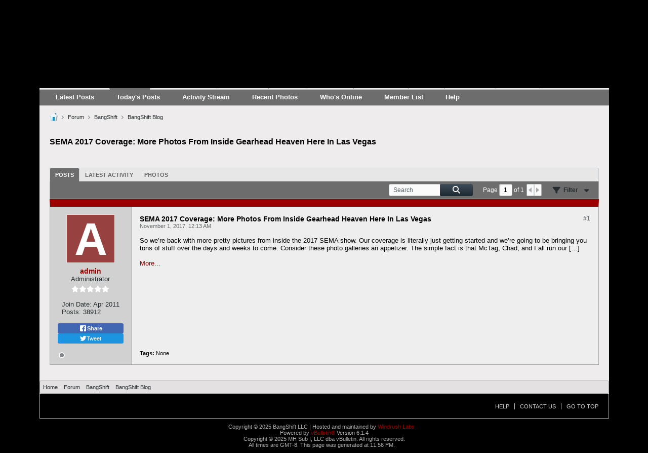

--- FILE ---
content_type: text/html; charset=ISO-8859-1
request_url: https://bangshift.com/forum/forum/bangshift/bangshift-blog/1178693-sema-2017-coverage-more-photos-from-inside-gearhead-heaven-here-in-las-vegas
body_size: 18455
content:
<!DOCTYPE html>
<html id="htmlTag" xmlns="http://www.w3.org/1999/xhtml" xml:lang="en" lang="en" dir="ltr">
<head>
	
	
	<base href="https://bangshift.com/forum/" />
	
	
		<link rel="Shortcut Icon" href="favicon.png" type="image/x-icon" />
	

	
	
	<link rel="manifest" href="https://bangshift.com/forum/json/manifest" crossorigin="use-credentials" />

	
	
	
		
		
	

	

	
	




<link href="https://bangshift.com/forum/fonts/fontawesome/css/fontawesome.min.css?v=672" rel="stylesheet">
<link href="https://bangshift.com/forum/fonts/fontawesome/css/solid.min.css?v=672" rel="stylesheet">
<link href="https://bangshift.com/forum/fonts/fontawesome/css/regular.min.css?v=672" rel="stylesheet">


	<link href="https://bangshift.com/forum/fonts/fontawesome/css/brands.min.css?v=672" rel="stylesheet">



	
	<link rel="stylesheet" type="text/css" href="core/clientscript/vbulletin_css/style00004l/1760818672-main-cssnormalization.css" />
<link rel="stylesheet" type="text/css" href="core/clientscript/vbulletin_css/style00004l/1760818672-main.css" />

<script type="text/javascript" src="js/header-rollup.js?c=0VCFK0"></script>

	
	
		<meta property="og:site_name" content="The BangShift.com Forums" />
		<meta property="og:description" content="So we&#8217;re back with more pretty pictures from inside the 2017 SEMA show. Our coverage is literally just getting started and we&#8217;re going to be" />
		<meta property="og:url" content="https://bangshift.com/forum/forum/bangshift/bangshift-blog/1178693-sema-2017-coverage-more-photos-from-inside-gearhead-heaven-here-in-las-vegas" />
		
		<meta property="og:type" content="website" />
	
	

	

	<link rel="canonical" href="https://bangshift.com/forum/forum/bangshift/bangshift-blog/1178693-sema-2017-coverage-more-photos-from-inside-gearhead-heaven-here-in-las-vegas" />

	
	<meta name="viewport" content="width=device-width, initial-scale=1, viewport-fit=cover" />

	<title>SEMA 2017 Coverage: More Photos From Inside Gearhead Heaven Here In Las Vegas - The BangShift.com Forums</title>

	<meta name="description" content="So we&#8217;re back with more pretty pictures from inside the 2017 SEMA show. Our coverage is literally just getting started and we&#8217;re going to be" />
	<meta name="generator" content="vBulletin 6.1.4" />

	<link href="https://fonts.googleapis.com/css?family=Oswald" rel='stylesheet' type='text/css'>
<link rel="stylesheet" type="text/css" href="core/clientscript/vbulletin_css/style00004l/1760818672-css_login.css" />
<link rel="stylesheet" type="text/css" href="core/clientscript/vbulletin_css/style00004l/1760818672-css_reactions.css" />
<link rel="stylesheet" type="text/css" href="core/clientscript/vbulletin_css/style00004l/1760818672-postbit.css" />
<link rel="stylesheet" type="text/css" href="core/clientscript/vbulletin_css/style00004l/1760818672-css_b_sharing_menu.css" />
<link rel="stylesheet" type="text/css" href="core/clientscript/vbulletin_css/style00004l/1760818672-css_additional.css" />

<script>
  (function(i,s,o,g,r,a,m){i['GoogleAnalyticsObject']=r;i[r]=i[r]||function(){
  (i[r].q=i[r].q||[]).push(arguments)},i[r].l=1*new Date();a=s.createElement(o),
  m=s.getElementsByTagName(o)[0];a.async=1;a.src=g;m.parentNode.insertBefore(a,m)
  })(window,document,'script','//www.google-analytics.com/analytics.js','ga');

  ga('create', 'UA-6441114-2', 'bangshift.com');
  ga('send', 'pageview');

</script>


<script type='text/javascript'>
var googletag = googletag || {};
googletag.cmd = googletag.cmd || [];
(function() {
var gads = document.createElement('script');
gads.async = true;
gads.type = 'text/javascript';
var useSSL = 'https:' == document.location.protocol;
gads.src = (useSSL ? 'https:' : 'http:') + 
'//www.googletagservices.com/tag/js/gpt.js';
var node = document.getElementsByTagName('script')[0];
node.parentNode.insertBefore(gads, node);
})();
</script>


<script type='text/javascript'>
googletag.cmd.push(function() {
var mapping1= googletag.sizeMapping().
	addSize([100, 100], [250, 250]). 
	addSize([479, 100], [400, 400]). 
	addSize([767, 200], [770, 81]).
	addSize([959, 200], [964, 101]). 
	addSize([1199, 200], [1125, 118]).
  	build();
window.slot1= googletag.defineSlot(
'/1013390/2015-BS-bottom', [300,32], 'div-gpt-ad-1428090554880-9').
	defineSizeMapping(mapping1).
	addService(googletag.pubads()).
	setCollapseEmptyDiv(true);
	
var mapping2= googletag.sizeMapping().
	addSize([100, 100], [250, 250]). 
	addSize([479, 100], [400, 400]). 
	addSize([767, 200], [770, 81]).
	addSize([959, 200], [330, 750]). 
  	build();

window.slot2= googletag.defineSlot(
'/1013390/BS-Side-Sky1', [330,750], 'div-gpt-ad-1428090554880-10').
	defineSizeMapping(mapping2).
	addService(googletag.pubads()).
	setCollapseEmptyDiv(true);

var mapping3= googletag.sizeMapping().
	addSize([100, 100], [250, 250]). 
	addSize([479, 100], [400, 400]). 
	addSize([767, 200], [770, 81]).
	addSize([959, 200], [330, 750]). 
  	build();

window.slot3= googletag.defineSlot(
'/1013390/BS-Side-Sky2', [330,750], 'div-gpt-ad-1428090554880-11').
	defineSizeMapping(mapping3).
	addService(googletag.pubads()).
	setCollapseEmptyDiv(true);	
	
var mapping4 = googletag.sizeMapping().
	addSize([100, 100], [250, 250]). 
	addSize([479, 100], [400, 400]). 
	addSize([767, 200], [770, 81]).
	addSize([959, 200], [964, 101]). 
	addSize([1199, 200], [1125, 118]).
  	build();
window.slot4= googletag.defineSlot(
'/1013390/2015-BS-top', [300,32], 'div-gpt-ad-1428090554880-12').
defineSizeMapping(mapping4).
addService(googletag.pubads());
googletag.pubads().enableSingleRequest();
googletag.enableServices();



});
</script>

	
<link rel="alternate" title="The BangShift.com Forums" type="application/rss+xml" href="https://bangshift.com/forum/external?type=rss2" />
<link rel="alternate" title="The BangShift.com Forums -- BangShift Blog" type="application/rss+xml" href="https://bangshift.com/forum/external?type=rss2&amp;nodeid=22" />
</head>

	





	

<body id="vb-page-body" class="l-desktop page62 vb-page view-mode logged-out" itemscope itemtype="https://schema.org/ItemPage" data-usergroupid="1" data-styleid="4">
		








<div id='pagedata' class='h-hide-imp'
	data-inlinemod_cookie_name='inlinemod_nodes'
	data-baseurl='https://bangshift.com/forum'
	data-baseurl_path='/forum/'
	data-baseurl_core='https://bangshift.com/forum/core'
	data-baseurl_pmchat='https://bangshift.com/forum/pmchat/chat'
	data-jqueryversion='3.7.1'

	data-pageid='62'
	data-pagetemplateid='4'
	data-channelid='22'
	data-pagenum='1'
	data-phrasedate='1760816205'
	data-optionsdate='1760903433'


	data-nodeid='1178693'
	data-userid='0'
	data-username='Guest'
	data-musername='Guest'
	data-user_startofweek='1'
	data-user_lang_pickerdateformatoverride=''
	data-languageid='1'
	
	data-user_editorstate=''
	data-can_use_sitebuilder=''
	data-lastvisit='1765785399'
	data-securitytoken='guest'
	data-tz-offset='-8'
	data-dstauto='0'

	data-cookie_prefix='bb'
	data-cookie_path='/'
	data-cookie_domain=''
	data-cachebuster='v=0VCFK0'
	data-templateversion='6.1.4'

	data-current_server_datetime='1765785399'
	data-text-dir-left='left'
	data-text-dir-right='right'
	data-textdirection='ltr'
	data-showhv_post=''
	data-crontask=''
	data-privacystatus='0'
	data-datenow='December 14, 2025'
	data-flash_message=""
	data-registerurl="https://bangshift.com/forum/register"
	data-activationurl="https://bangshift.com/forum/activateuser"
	data-helpurl="https://bangshift.com/forum/help"
	data-contacturl="https://bangshift.com/forum/contact-us"
></div>
	
<script type="text/javascript">
	vBulletin.Responsive.Debounce.checkBrowserSize();
</script>








<div class="b-top-menu__background b-top-menu__background--sitebuilder js-top-menu-sitebuilder h-hide-on-small h-hide">
	<div class="b-top-menu__container">
		<ul class="b-top-menu b-top-menu--sitebuilder js-top-menu-sitebuilder--list js-shrink-event-parent">
			
		</ul>
	</div>
</div>

<nav class="b-top-menu__background js-top-menu-user">
	<div class="b-top-menu__container">
		<ul class="b-top-menu b-top-menu--user js-top-menu-user--list js-shrink-event-parent">
			




	



	<li class="b-top-menu__item b-top-menu__item--no-left-divider b-top-menu__item--no-right-divider username-container js-shrink-event-child">

		<div class="b-comp-menu-dropdown b-comp-menu-dropdown--headerbar js-comp-menu-dropdown b-comp-menu-dropdown--open-on-hover js-login-menu">
			<div id="lnkLoginSignupMenu" class="b-comp-menu-dropdown__trigger js-comp-menu-dropdown__trigger b-comp-menu-dropdown__trigger--arrow b-comp-menu-dropdown__trigger--headerbar js-button" tabindex="0">
				Login or Sign Up
			</div>

			<ul class="b-comp-menu-dropdown__content js-comp-menu-dropdown__content b-comp-menu-dropdown__content--right">

				<li class="b-comp-menu-dropdown__content-item js-comp-menu-dropdown__content-maintain-menu b-comp-menu-dropdown__content-item--no-hover">
					

<div class='js-login-form-main-container login-form-main-container'>

<div class="js-error-box error h-margin-bottom-l h-hide"></div>

<div class="js-login-message-box login-message-box h-hide">
	<div class="h-center-container"><div class="h-center">Logging in...</div></div>
</div>

<form action="" method="post" class="h-clearfix js-login-form-main ">
	<div class="login-fieldset table">
		<div class="tr">
			
				
			
			<span class="td">
				<input type="text" name="username" value="" class="js-login-username b-form-input__input b-form-input__input--full" placeholder="User Name" />
			</span>
		</div>
		<div class="tr">
			<span class="td">
				<input type="password" autocomplete="off" name="password" class="js-login-password b-form-input__input b-form-input__input--full" placeholder="Password" />
			</span>
		</div>
	</div>

	
	

	<div class="secondary-controls h-left h-clear-left h-margin-top-s">
		<label><input type="checkbox" name="rememberme"  />Remember me</label>
	</div>

	<div class="primary-controls h-right h-clear-right h-margin-top-s">
		<button type="button" class="js-login-button b-button b-button--primary">Log in</button>
	</div>

	<div class="secondary-controls h-left h-clear-left">
		<a href="https://bangshift.com/forum/lostpw" class='b-link lost-password-link'>Forgot password or user name?</a>
	</div>

	<div class="primary-controls h-right h-clear-right">
		
			
			
			
		
		or <a id="idLoginSignup" href="https://bangshift.com/forum/register?urlpath=aHR0cHM6Ly9iYW5nc2hpZnQuY29tL2ZvcnVtLy9mb3J1bS9iYW5nc2hpZnQvYmFuZ3NoaWZ0LWJsb2cvMTE3ODY5My1zZW1hLTIwMTctY292ZXJhZ2UtbW9yZS1waG90b3MtZnJvbS1pbnNpZGUtZ2VhcmhlYWQtaGVhdmVuLWhlcmUtaW4tbGFzLXZlZ2Fz">Sign Up</a>
	</div>

</form>
</div>
				</li>

				
				
				

				<li id="externalLoginProviders" class="b-comp-menu-dropdown__content-item js-comp-menu-dropdown__content-maintain-menu b-comp-menu-dropdown__content-item--no-hover js-external-login-providers h-clearfix h-hide-imp">
					<div class="login-external-wrapper">
						<span class="login-external-label">Log in with</span>
						
						
						
		

			

			

					</div>
				</li>

			</ul>

		</div>

	</li>

	

		</ul>
	</div>
</nav>

<div id="sitebuilder-wrapper" class="noselect h-clearfix h-hide-on-small">
	
</div>

<div class="main-navbar-bottom-line"></div>

<div id="outer-wrapper">
<div id="wrapper">

	
	<div id="header-axd" class="header-edit-box axdnum_1 h-clearfix">
		
		<div class="axd-container axd-container_header">
			<div class="admin-only">
				
			</div>
			<div class="axd axd_header">
				
			</div>
		</div>
		<div class="axd-container axd-container_header2">
			<div class="admin-only">
				
			</div>
			<div class="axd axd_header2">
				
			</div>
		</div>
	</div>

	
	
	
	
	<header class="b-top-background__header-mainnav-subnav">

		
		<div class="b-top-background__header-mainnav">

			
			<div id="header" class="noselect">
				<div class="header-cell header-edit-box">
					
					<div class="site-logo">
						<a href="https://bangshift.com/forum/"><img src="/forum/filedata/fetch?filedataid=27551" data-orig-src="/forum/filedata/fetch?filedataid=27551" alt="Logo" title="Powered by vBulletin" /></a>
					</div>
				</div>
				<div class="toolbar">
					<ul class="h-right">
						
						
						
						<li class="search-container">
							<form id="searchForm" action="https://bangshift.com/forum/search" class="h-left" method="GET">
								<div class="h-left">

									
									<div class="search-box h-clearfix">

										<div class="search-term-container">

											<input type="text" name="q" id="q" placeholder="Search" class="search-term b-form-input__input b-form-input__input--shadow" autocomplete="off" />

											<div class="search-menu-container h-clearfix">
												<div class="vertical-divider-left"></div>
												<div class="b-comp-menu-dropdown js-comp-menu-dropdown b-comp-menu-dropdown--open-on-hover b-comp-menu-dropdown--header-search">
													<div class="b-comp-menu-dropdown__trigger js-comp-menu-dropdown__trigger b-comp-menu-dropdown__trigger--arrow js-button" tabindex="0"></div>
													<ul class="b-comp-menu-dropdown__content js-comp-menu-dropdown__content">

	<li class="b-comp-menu-dropdown__content-item b-comp-menu-dropdown__content-item--first b-comp-menu-dropdown__content-item--no-hover js-comp-menu-dropdown__content-maintain-menu">

		<div class="searchPopupBody">

			<label><input type="checkbox" name="searchFields[title_only]" class="searchFields_title_only" value="1" />Search in titles only</label>

			

			
				
				
					<label><input type="checkbox" name="searchFields[channel][]" class="searchFields_channel" value="22" />Search in BangShift Blog only</label>
				
			

			<div class="b-button-group h-margin-top-xs">
				<button type="submit" id="btnSearch-popup" class="b-button b-button--primary">Search</button>
			</div>

		</div>

		<input type="hidden" name="searchJSON" value="" />
	</li>

	<li class="b-comp-menu-dropdown__content-item js-comp-menu-dropdown__content-maintain-menu">
		<a href="#" id="btnAdvSearch" class="adv-search-btn">Advanced Search</a>
	</li>

</ul>
												</div>
											</div>

										</div>

										<button type="submit" id="btnSearch" class="search-btn" title="Search"><span class="b-icon-fa b-icon-fa--16 fa-solid fa-magnifying-glass"></span></button>

									</div>

								</div>
							</form>
						</li>
						
					</ul>
				</div>
				
			</div>

			
			<nav id="channel-tabbar" class="h-clearfix noselect">
				<ul class="channel-tabbar-list h-left b-comp-menu-horizontal js-comp-menu-horizontal js-comp-menu--dropdown-on-small b-comp-menu-dropdown--inactive js-comp-menu-dropdown__content--main-menu h-hide-on-small js-shrink-event-parent">

					
						
					

					
					
					
						
						
						
						<li class=" section-item js-shrink-event-child">
							<a href="https://bangshift.com" class="h-left navbar_bangshift.com">Bangshift.com</a>
							
								<span class="channel-tabbar-divider"></span>
							
							<span class="mobile dropdown-icon"><span class="icon h-right"></span></span>
						</li>
					
						
						
						
						<li class="current section-item js-shrink-event-child">
							<a   href="" class="h-left navbar_forum">Forum</a>
							
								<span class="channel-tabbar-divider"></span>
							
							<span class="mobile dropdown-icon"><span class="icon h-right"></span></span>
						</li>
					
						
						
						
						<li class=" section-item js-shrink-event-child">
							<a   href="https://bangshift.com/category/general-news/project-cars/" class="h-left navbar_project_cars">Project Cars</a>
							
								<span class="channel-tabbar-divider"></span>
							
							<span class="mobile dropdown-icon"><span class="icon h-right"></span></span>
						</li>
					
						
						
						
						<li class=" section-item js-shrink-event-child">
							<a   href="https://bangshift.com/gallery/" class="h-left navbar_galleries">Galleries</a>
							
								<span class="channel-tabbar-divider"></span>
							
							<span class="mobile dropdown-icon"><span class="icon h-right"></span></span>
						</li>
					
						
						
						
						<li class=" section-item js-shrink-event-child">
							<a   href="https://bangshift.com/blog/category/videos" class="h-left navbar_video">Video</a>
							
								<span class="channel-tabbar-divider"></span>
							
							<span class="mobile dropdown-icon"><span class="icon h-right"></span></span>
						</li>
					
						
						
						
						<li class=" section-item js-shrink-event-child">
							<a   href="https://bangshift.com/forum/forum/bangshift/bangshift-garages" class="h-left navbar_garages">Garages</a>
							
								<span class="channel-tabbar-divider"></span>
							
							<span class="mobile dropdown-icon"><span class="icon h-right"></span></span>
						</li>
					
						
						
						
						<li class=" section-item js-shrink-event-child">
							<a   href="https://bangshift.com/sponsors/" class="h-left navbar_sponsors">Sponsors</a>
							
								<span class="channel-tabbar-divider"></span>
							
							<span class="mobile dropdown-icon"><span class="icon h-right"></span></span>
						</li>
					
						
						
						
						<li class=" section-item js-shrink-event-child">
							<a target='_blank'  href="http://hotrodsbystith.com/bangshift-forum-freak-s/96.htm" class="h-left navbar_shop">Shop</a>
							
								<span class="channel-tabbar-divider"></span>
							
							<span class="mobile dropdown-icon"><span class="icon h-right"></span></span>
						</li>
					
						
						
						
						<li class=" section-item js-shrink-event-child">
							<a   href="https://bangshift.com/about-us/" class="h-left navbar_about_us">About Us</a>
							
								<span class="channel-tabbar-divider"></span>
							
							<span class="mobile dropdown-icon"><span class="icon h-right"></span></span>
						</li>
					
						
						
						
						<li class=" section-item js-shrink-event-child">
							<a   href="register" class="h-left navbar_sign_up">Sign Up</a>
							
							<span class="mobile dropdown-icon"><span class="icon h-right"></span></span>
						</li>
					
					
				</ul>
			</nav>


		</div>


		
		<nav id="channel-subtabbar" class="h-clearfix  h-hide-on-small h-block js-channel-subtabbar">
			<ul class="h-left channel-subtabbar-list js-channel-subtabbar-list js-shrink-event-parent">
				
					
					
					<li class=" js-shrink-event-child">
						<a   href="latestposts" class="navbar_latest_posts">Latest Posts</a>
					</li>
				
					
					
					<li class=" js-shrink-event-child">
						<a   href="search?searchJSON=%7B%22last%22%3A%7B%22from%22%3A%22lastDay%22%7D%2C%22view%22%3A%22topic%22%2C%22starter_only%22%3A+1%2C%22sort%22%3A%7B%22lastcontent%22%3A%22desc%22%7D%2C%22exclude_type%22%3A%5B%22vBForum_PrivateMessage%22%2C%22vBForum_VisitorMessage%22%2C%22vBForum_Report%22%2C%22vBForum_Redirect%22%5D%7D" class="navbar_todays_posts">Today's Posts</a>
					</li>
				
					
					
					<li class=" js-shrink-event-child">
						<a   href="search?searchJSON={%22date%22:{%22from%22:%222%22},%22type%22:[%22vBForum_Gallery%22,%22vBForum_Link%22,%22vBForum_Photo%22,%22vBForum_Poll%22,%22vBForum_Text%22,%22vBForum_Video%22],%22channel%22:{%22param%22:%22channelid%22},%22sort%22:{%22created%22:%22desc%22},%22view%22:%22%22,%22exclude_type%22:[%22vBForum_PrivateMessage%22]}" class="navbar_activity_stream">Activity Stream</a>
					</li>
				
					
					
					<li class=" js-shrink-event-child">
						<a   href="search?searchJSON={%22date%22:{%22from%22:%22365%22},%22type%22:[%22vBForum_Gallery%22,%22vBForum_Album%22,%22vBForum_Photo%22],%22sort%22:{%22lastcontent%22:%22desc%22},%22view%22:%22%22,%22exclude_type%22:[%22vBForum_PrivateMessage%22]}" class="navbar_recent_photos">Recent Photos</a>
					</li>
				
					
					
					<li class=" js-shrink-event-child">
						<a   href="online" class="navbar_whos_online">Who's Online</a>
					</li>
				
					
					
					<li class=" js-shrink-event-child">
						<a   href="memberlist" class="navbar_member_list">Member List</a>
					</li>
				
					
					
					<li class=" js-shrink-event-child">
						<a   href="help" class="navbar_help">Help</a>
					</li>
				
			</ul>
		</nav>


	</header>
	
	
		<nav class="breadcrumbs-wrapper">
		<ul id="breadcrumbs" class="h-clearfix" itemprop="breadcrumb" itemscope itemtype="https://schema.org/BreadcrumbList">
			<li class="crumb" itemprop="itemListElement" itemscope itemtype="https://schema.org/ListItem">
			<a class="crumb-link h-flex-valign-center" href="https://bangshift.com/forum" itemprop="item">
					<span class="b-icon b-icon__home" title="Home"></span>
					
					<span class='h-hide-imp' itemprop="name">Home</span>
				</a>
				<meta itemprop="position" content="1" />
			</li>
			
				
					
					
				
				<li class="crumb" itemprop="itemListElement" itemscope itemtype="https://schema.org/ListItem">
					<span class="b-icon b-icon__chevron-right--gray separator"></span>
					
						<a class="crumb-link" href="https://bangshift.com/forum/forum" itemprop="item"><span itemprop="name">Forum</span></a>
					
					<meta itemprop="position" content="2" />
				</li>
			
				
					
					
				
				<li class="crumb" itemprop="itemListElement" itemscope itemtype="https://schema.org/ListItem">
					<span class="b-icon b-icon__chevron-right--gray separator"></span>
					
						<a class="crumb-link" href="https://bangshift.com/forum/forum/bangshift" itemprop="item"><span itemprop="name">BangShift</span></a>
					
					<meta itemprop="position" content="3" />
				</li>
			
				
					
					
				
				<li class="crumb" itemprop="itemListElement" itemscope itemtype="https://schema.org/ListItem">
					<span class="b-icon b-icon__chevron-right--gray separator"></span>
					
						<a class="crumb-link" href="https://bangshift.com/forum/forum/bangshift/bangshift-blog" itemprop="item"><span itemprop="name">BangShift Blog</span></a>
					
					<meta itemprop="position" content="4" />
				</li>
			
		</ul>
		</nav>
	

	

	
	
		
			
			
				
				
				
			
		
			
			
				
				
				
			
		
	

	

	


	<div class="advert-responsive">
 	<!-- 2015-BS-top -->
 	<div align="center" > 
        <div id='div-gpt-ad-1428090554880-12'>
 	        <script type='text/javascript'>
                googletag.cmd.push(function() { googletag.display('div-gpt-ad-1428090554880-12'); });
 	        </script>
 	    </div>
    </div>
</div>



	
	<main id="content">
		<div class="canvas-layout-container js-canvas-layout-container">

<div id="canvas-layout-full" class="canvas-layout" data-layout-id="1">

	

	

		
	



	



<!-- row -->
<div class="canvas-layout-row l-row no-columns h-clearfix">

	
	

	

		
		
		

		
	





	



	



	




	
	







<!-- section 200 -->



<div class="canvas-widget-list section-200 js-sectiontype-global_after_breadcrumb h-clearfix l-col__large-12 l-col__small--full l-wide-column">

	

	

	

</div>

	

</div>

	

		
	



	



<!-- row -->
<div class="canvas-layout-row l-row no-columns h-clearfix">

	
	

	

		
		
		

		
	





	



	



	




	
	







<!-- section 2 -->



<div class="canvas-widget-list section-2 js-sectiontype-notice h-clearfix l-col__large-12 l-col__small--full l-wide-column">

	

	
	<!-- *** START WIDGET widgetid:336, widgetinstanceid:18, template:widget_pagetitle *** -->
	
	


	
	





	
	
	
		
		
	







	




	



<div class="b-module canvas-widget default-widget page-title-widget widget-no-header-buttons widget-no-border" id="widget_18" data-widget-id="336" data-widget-instance-id="18">
	
	<div class="widget-header h-clearfix">
		
		

		<div class="module-title h-left">
			
				<h1 class="main-title js-main-title hide-on-editmode">SEMA 2017 Coverage: More Photos From Inside Gearhead Heaven Here In Las Vegas</h1>
				
				
				
			
		</div>
		
			<div class="module-buttons">
				
					<span class="toggle-button module-button-item collapse" title="Collapse" data-toggle-title="Expand"><span class="b-icon b-icon__toggle-collapse">Collapse</span></span>
				
			</div>
		
	</div>
	


	
	

</div>
	<!-- *** END WIDGET widgetid:336, widgetinstanceid:18, template:widget_pagetitle *** -->


	

</div>

	

</div>

	

		
	



	



<!-- row -->
<div class="canvas-layout-row l-row no-columns h-clearfix">

	
	

	

		
		
		

		
	





	



	



	




	
	

	
	







<!-- section 0 -->



<div class="canvas-widget-list section-0 js-sectiontype-primary js-sectiontype-secondary h-clearfix l-col__large-12 l-col__small--full l-wide-column">

	

	
	<!-- *** START WIDGET widgetid:290, widgetinstanceid:19, template:widget_conversationdisplay *** -->
	



	
		
	
	
		
			
		
	

	
	
	
	
		
		
		
		
		

		
			
			
			

			
			
			
			
				
			
			
			

			
				
			
			

			

			

			
				
					
				
				
				
				
				
				
			

			

			

			

			
			
			

			
			

			
				
			

			
				
				
				
			

			
			

			
				
			


			
			
				
					
					
					
				
				
					
				
			

			
			
			

			
				
				
					
				

				
			

			
			
			
			
			
			

		
	

	
	
	
		
		
		 
	

	
	
	
		
		
	

	<div class="b-module canvas-widget default-widget conversation-content-widget  forum-conversation-content-widget widget-tabs widget-no-border widget-no-header-buttons  axd-container js-markread-context"
		id="widget_19"
		data-widget-id="290"
		data-widget-instance-id="19"
		data-widget-default-tab="#thread-view-tab"
		data-starter="1178693">
		
			<div class="conversation-status-messages">
				
				
				
				
				<div class="conversation-status-message notice h-hide"><span></span><div class="close">X</div></div>
			</div>

			<div class="widget-header h-clearfix">
				<div class="module-title h-left main-header-title">
					
				</div>
				<div class="module-buttons">
					<span class="toggle-button module-button-item collapse" title="Collapse" data-toggle-title="Expand"><span class="b-icon b-icon__toggle-collapse">Collapse</span></span>
				</div>
				
				
				<div class="conversation-controls h-right h-clear hide-on-editmode b-button-group h-margin-bottom-l js-movable-toolbar-button-container">
					
				</div>
				
					<div class="widget-tabs-nav h-clear">
						<a id="topic-module-top" class="anchor js-module-top-anchor"></a>
						
						<ul class="ui-tabs-nav hide-on-editmode h-left b-comp-menu-horizontal js-module-tab-menu js-comp-menu-horizontal js-comp-menu--dropdown-on-xsmall b-comp-menu-dropdown--inactive">
							
							
							<li><a href="#thread-view-tab" data-href="https://bangshift.com/forum/forum/bangshift/bangshift-blog/1178693-sema-2017-coverage-more-photos-from-inside-gearhead-heaven-here-in-las-vegas?view=thread">Posts</a></li>
							
							<li><a href="#stream-view-tab" data-href="https://bangshift.com/forum/forum/bangshift/bangshift-blog/1178693-sema-2017-coverage-more-photos-from-inside-gearhead-heaven-here-in-las-vegas?view=stream">Latest Activity</a></li>
							
							<li><a href="#media-view-tab" data-href="https://bangshift.com/forum/forum/bangshift/bangshift-blog/1178693-sema-2017-coverage-more-photos-from-inside-gearhead-heaven-here-in-las-vegas?view=media">Photos</a></li>
						</ul>
					</div>
				
			</div>
			<div class="widget-content tab widget-tabs-panel">
				<input type="hidden" name="canmoderate" id="canmoderate" value="0" />
				
					
					
					
					
				
				<div id="thread-view-tab" class="conversation-view conversation-thread-view">
					
						
					
					
						
							
						
					

					



	
		
	
















<div class="conversation-toolbar-wrapper  top h-clear hide-on-editmode
	
		scrolltofixed-floating
		scrolltofixed-top
	
" data-allow-history="1">
	<div class="conversation-toolbar">


		

		
			
			<div class="toolset-left">

				
				<div class="conversation-toolbar-height-shim js-shrink-event-child">
					<div class="b-button">&nbsp;</div>
				</div>

			</div>
		
		

		

		<ul class="toolset-right js-shrink-event-parent">

			
				<li class="toolbar-search h-hide-on-small js-shrink-event-child">
					<form name="toolbar-search-form" action="activity/get" method="post" class="toolbar-search-form">
						<input type="hidden" name="nodeid" value="1178693" />
						<input type="hidden" name="view" value="thread" />
						
							<input type="hidden" name="per-page" value="15" />
							<input type="hidden" name="pagenum" value="1" />
						

						<div class="js-toolbar-search-inner b-form-input__input-with-button-container b-form-input__input-with-button-container--full">

							<input type="text" name="q" value="" class="b-form-input__input b-form-input__input--with-button js-filter-search" placeholder="Search" data-filter-name="Search" />

							<button type="submit" name="btnSearch" id="btnSearch-top" class="b-form-input__inside-button b-button b-button--primary b-button--icon-fa"><span class="b-icon-fa b-icon-fa--24 fa-solid fa-magnifying-glass" alt="Search" title="Search"></span></button>

						</div>

					</form>
				</li>
			

			
			
				
			

			
			
				<li class="toolbar-pagenav js-toolbar-pagenav h-hide-on-xsmall js-shrink-event-child">
					<div class="toolbar-pagenav-wrapper">
						<!-- Page Nav controls -->











<div class="pagenav-controls ">
	<form class="pagenav-form h-clearfix" action="https://bangshift.com/forum/forum/bangshift/bangshift-blog/1178693-sema-2017-coverage-more-photos-from-inside-gearhead-heaven-here-in-las-vegas">
		<input type="hidden" class="defaultpage" value="1" />
		
		<div class="pagenav h-left">
			Page <input type="text" name="page" class="js-pagenum textbox h-padding-horiz-none b-form-input__input--shadow" value="1" /> of <span class="pagetotal">1</span>
		</div>

		<div class="horizontal-arrows h-left">
			<a  class="arrow left-arrow h-disabled"  title="Previous Page" rel="prev"><span class="vb-icon vb-icon-arrow-left"></span></a>
			<a  class="arrow right-arrow h-disabled"  title="Next Page" rel="next"><span class="vb-icon vb-icon-arrow-right"></span></a>
		</div>
	</form>	
</div>
					</div>
				</li>
			

			
				<li class="toolbar-filter toolbar-filter-top js-shrink-event-child">
					<button class="b-button b-button--transparent filter-wrapper js-button"
						aria-expanded="false"
						aria-controls="filter-menu-693fbf3781c09"
						tabindex="0">
						<span class="b-icon-fa b-icon-fa--16 fa-solid fa-filter h-margin-right-s" aria-hidden="true"></span>
						<div class="label h-margin-right-s">Filter</div>
						<span class="js-expanded-indicator b-icon-fa b-icon-fa--24 fa-solid fa-caret-down" aria-hidden="true"></span>
						<div class="toolbar-menu-arrow" aria-hidden="true"></div>
					</button>
				</li>
			

			

			
			

			
		</ul>


	
		
	

<form action="activity/get" 
	method="post"
	class="toolbar-filter-overlay"
	id="filter-menu-693fbf3781c09">
	<input type="hidden" name="nodeid" value="1178693" />
	<input type="hidden" name="view" value="thread" />
	
	
	
	
		<input type="hidden" name="nolimit" value="1" />
	
	
		<input type="hidden" name="per-page" value="15" />
		<input type="hidden" name="pagenum" value="1" />
	
	
	
	
		<input type="hidden" name="userid" value="0" />
	
	
	
	<input type="hidden" name="showChannelInfo" value="1" />
	<ul class="filter-options-list">
		
		
		<li>
			<div class="filter-header">Time</div>
			<div class="filter-options">
				
				
				
				
				
				
				
				
				
					
				
				
				
				

				
					<label><input type="radio" name="filter_time" value="time_all" checked="checked" class="js-default-checked" /><span>All Time</span></label>
				
				<label><input type="radio" name="filter_time" value="time_today" /><span>Today</span></label>
				<label><input type="radio" name="filter_time" value="time_lastweek" /><span>Last Week</span></label>
				<label><input type="radio" name="filter_time" value="time_lastmonth" /><span>Last Month</span></label>
			</div>
		</li>
		

		

		
		<li>
			<div class="filter-header">Show</div>
			<div class="filter-options">
				
				
				
				
				
				
				
				
				
				
				
				
				
				
				
					
				
				
				
				

				<label><input type="radio" name="filter_show" value="show_all" checked="checked" class="js-default-checked" /><span>All</span></label>
				<label><input type="radio" name="filter_show" value="vBForum_Text" /><span>Discussions only</span></label>
				<label><input type="radio" name="filter_show" value="vBForum_Gallery" /><span>Photos only</span></label>
				<label><input type="radio" name="filter_show" value="vBForum_Video" /><span>Videos only</span></label>
				<label><input type="radio" name="filter_show" value="vBForum_Link" /><span>Links only</span></label>
				<label><input type="radio" name="filter_show" value="vBForum_Poll" /><span>Polls only</span></label>
				<label><input type="radio" name="filter_show" value="vBForum_Event" /><span>Events only</span></label>
			</div>
		</li>
		
		
		
		
		
		

		

		
		<!-- end if prefixsets -->
	</ul>
</form>
	
	

	</div>
	


	

	
		

		

		<div class="filtered-by h-clearfix h-hide">
			<label>Filtered by:</label>
			<div class="filter-text-wrapper h-left">
				
				
				
			</div>
			<a href="#" class="clear-all h-hide">Clear All</a>
		</div>
		
		<div class="new-conversations-strip"><span></span> new posts</div>
	
</div>



	<div class="h-show-on-xsmall h-right h-margin-top-l js-under-toolbar-pagenav h-margin-bottom-m">
		


	



	


<div class="pagenav-container h-clearfix noselect h-hide pagenav-container--no-margin">
	<div class="js-pagenav pagenav h-right js-shrink-event-parent" data-baseurl="https://bangshift.com/forum/forum/bangshift/bangshift-blog/1178693-sema-2017-coverage-more-photos-from-inside-gearhead-heaven-here-in-las-vegas">

		

		
		
			<a class="js-pagenav-button js-pagenav-prev-button b-button b-button--secondary h-hide-imp js-shrink-event-child" data-page="0" href="" tabindex="0">Previous</a>
		

		
		
		
		
		
		<a class="js-pagenav-button b-button b-button--narrow js-shrink-event-child b-button--secondary js-pagenav-button--template h-hide-imp" data-page="0" href="https://bangshift.com/forum/forum/bangshift/bangshift-blog/1178693-sema-2017-coverage-more-photos-from-inside-gearhead-heaven-here-in-las-vegas" tabindex="0">template</a>

		
		
			<a class="js-pagenav-button js-pagenav-next-button b-button b-button--secondary h-hide-imp js-shrink-event-child" data-page="0" href="" tabindex="0">Next</a>
		

	</div>
</div>
	</div>


					<div class="conversation-content">
						<ul class="conversation-list list-container h-clearfix   thread-view">
							
								
								
								

								
								
								
								
									

									

									
								

								

								
									

									
										
									
								
							
							
							
							
								
							

							

							
							
							
								
									
									
								
								
									
									<!-- Starter Conversation -->
									
									



	
	



















<li data-node-id="1178693" 
	data-node-publishdate="1509523990"  
		class="b-post js-post js-comment-entry__parent h-restore--on-preview b-post--text b-post--first js-conversation-starter h-left h-clear js-slideshow__gallery-node js-poll__parent " 
		itemscope itemtype="https://schema.org/DiscussionForumPosting" itemprop="mainEntity">

	


<div class="h-hide-imp js-markread-candidate"
	data-starter="1178693"
	data-publishdate="1509523990"
	data-nodeid="1178693"
	></div>


	
	
	
		<a id="post1178693" class="anchor"></a>
	

	
	
		
	
	
	

	
	<meta itemprop="url" content="https://bangshift.com/forum/forum/bangshift/bangshift-blog/1178693-sema-2017-coverage-more-photos-from-inside-gearhead-heaven-here-in-las-vegas#post1178693" />
	<meta itemprop="publishDate" content="2017-11-01T08:13:10+00:00" />

	
	
	<div class="b-post__grid-container">
		<div class="b-post__userinfo-wrapper h-hide--on-preview">
			
<div class="userinfo b-userinfo b-post__hide-when-deleted" >
	
		
		
		









	
	
	
	







	
	<a href="https://bangshift.com/forum/member/1-admin" class="avatar large b-avatar b-avatar--l b-avatar--thread ">
		
			<img src="[data-uri]"
				alt="admin"
				title="admin"
				width="200"
				height="200"
				/>
		
	</a>

	
	
	<!-- responsive alteration: Added userinfo-details wrapper in order to
	support left floated avatar with all other information on the right. -->
	
	<div class="b-userinfo__details">
		<div class="author h-text-size--14" itemprop="author" itemscope itemtype="https://schema.org/Person">
			<strong>
				








	
	
		
	











	<a href="https://bangshift.com/forum/member/1-admin"
		class="" itemprop="url"
		data-vbnamecard="1"><span itemprop="name">admin</span></a>

			</strong>
			


	





	



		</div>
		
		
			
			<div class="usertitle">Administrator</div>
		

		<div class="b-userinfo__rank h-margin-top-s"><i class="fa-solid fa-star" title="has a reputation beyond repute"></i><i class="fa-solid fa-star" title="has a reputation beyond repute"></i><i class="fa-solid fa-star" title="has a reputation beyond repute"></i><i class="fa-solid fa-star" title="has a reputation beyond repute"></i><i class="fa-solid fa-star" title="has a reputation beyond repute"></i></div>
		
		<ul class="b-userinfo__additional-info-block h-margin-top-xl">
			
				<li class="b-userinfo__additional-info"><label>Join Date:</label> <span>Apr 2011</span></li>
				<li class="b-userinfo__additional-info"><label>Posts:</label> <span>38912</span></li>
				
			
			
				
					
				
					
				
					
				
					
				
					
				
			
			
		</ul>
	</div>

	
		<div class="b-userinfo__sharing">
		









	


<ul class="b-sharing-menu js-sharing-menu js-comp-menu-column js-comp-menu--dropdown-on-small b-post__hide-when-deleted" data-dropdown-trigger-phrase="share" data-dropdown-icon-classes="b-icon b-icon__share" data-dropdown-content-classes="b-sharing-menu--dropdown" data-dropdown-menu-classes="b-sharing-menu--right-on-small">

	
		<li class="b-sharing-menu__item">
			
			<div>
			
			<a class="js-fb-share-dialog b-sharing-menu__item-link b-sharing-menu__item-link--facebook" href="https://www.facebook.com/sharer/sharer.php?u=https%3A%2F%2Fbangshift.com%2Fforum%2Fforum%2Fbangshift%2Fbangshift-blog%2F1178693-sema-2017-coverage-more-photos-from-inside-gearhead-heaven-here-in-las-vegas%23post1178693" data-url-not-encoded="https://bangshift.com/forum/forum/bangshift/bangshift-blog/1178693-sema-2017-coverage-more-photos-from-inside-gearhead-heaven-here-in-las-vegas#post1178693" target="_blank">
				<svg class="b-sharing-menu__item-link-img" xmlns="http://www.w3.org/2000/svg" viewBox="0 0 16 16" color="#ffffff">
					<path fill="#ffffff" fill-rule="evenodd" d="M8 14H3.667C2.733 13.9 2 13.167 2 12.233V3.667A1.65 1.65 0 0 1 3.667 2h8.666A1.65 1.65 0 0 1 14 3.667v8.566c0 .934-.733 1.667-1.667 1.767H10v-3.967h1.3l.7-2.066h-2V6.933c0-.466.167-.9.867-.9H12v-1.8c.033 0-.933-.266-1.533-.266-1.267 0-2.434.7-2.467 2.133v1.867H6v2.066h2V14z"></path>
				</svg>
				Share
			</a>
			</div>
		</li>
	

	
		<li class="b-sharing-menu__item b-sharing-menu__item--twitter">
			
			
			<div>
			<a class="js-twitter-share b-sharing-menu__item-link b-sharing-menu__item-link--twitter" href="https://twitter.com/intent/tweet?text=SEMA+2017+Coverage%3A+More+Photos+From+Inside+Gearhead+Heaven+Here+In+Las+Vegas&amp;url=https%3A%2F%2Fbangshift.com%2Fforum%2Fforum%2Fbangshift%2Fbangshift-blog%2F1178693-sema-2017-coverage-more-photos-from-inside-gearhead-heaven-here-in-las-vegas%23post1178693" target="_blank">
				<img class="b-sharing-menu__item-link-img" src="data:image/svg+xml,%3Csvg%20xmlns%3D%22http%3A%2F%2Fwww.w3.org%2F2000%2Fsvg%22%20viewBox%3D%220%200%2072%2072%22%3E%3Cpath%20fill%3D%22none%22%20d%3D%22M0%200h72v72H0z%22%2F%3E%3Cpath%20class%3D%22icon%22%20fill%3D%22%23fff%22%20d%3D%22M68.812%2015.14c-2.348%201.04-4.87%201.744-7.52%202.06%202.704-1.62%204.78-4.186%205.757-7.243-2.53%201.5-5.33%202.592-8.314%203.176C56.35%2010.59%2052.948%209%2049.182%209c-7.23%200-13.092%205.86-13.092%2013.093%200%201.026.118%202.02.338%202.98C25.543%2024.527%2015.9%2019.318%209.44%2011.396c-1.125%201.936-1.77%204.184-1.77%206.58%200%204.543%202.312%208.552%205.824%2010.9-2.146-.07-4.165-.658-5.93-1.64-.002.056-.002.11-.002.163%200%206.345%204.513%2011.638%2010.504%2012.84-1.1.298-2.256.457-3.45.457-.845%200-1.666-.078-2.464-.23%201.667%205.2%206.5%208.985%2012.23%209.09-4.482%203.51-10.13%205.605-16.26%205.605-1.055%200-2.096-.06-3.122-.184%205.794%203.717%2012.676%205.882%2020.067%205.882%2024.083%200%2037.25-19.95%2037.25-37.25%200-.565-.013-1.133-.038-1.693%202.558-1.847%204.778-4.15%206.532-6.774z%22%2F%3E%3C%2Fsvg%3E" />
				Tweet
			</a>
			</div>
		</li>
	

	

</ul>
		</div>
	

	<div class="h-flex-spacer"></div>
	<ul class="b-userinfo__icons h-margin-none">
		
			
			
			
		

		<li class="b-userinfo__icon online-status offline" title="admin is offline">
			<span class="b-icon-fa fa-regular fa-circle"></span>
		</li>

		

		
	</ul>
</div>
			
		</div>

		<div class="js-post__content-wrapper b-post__body-wrapper h-restore--on-preview">
		<div class="b-post__body h-restore--on-preview h-padding-16">
				<div class="b-post__arrow b-post__hide-when-deleted"></div>

				

				<div class="b-post__content js-post__content">
					<hr class="b-divider--section" />

					<div class="b-media h-hide--on-preview">
						<div class="b-media__img--rev b-post__topright-corner-wrapper">

							
								
							

							

							
								<a class="b-post__count js-show-post-link" href="https://bangshift.com/forum/forum/bangshift/bangshift-blog/1178693-sema-2017-coverage-more-photos-from-inside-gearhead-heaven-here-in-las-vegas#post1178693">#1
								</a>
							

							
								
							




						</div>
						<div class="b-media__body">
							
							<h2 class="b-post__title js-post-title b-post__hide-when-deleted" itemprop="headline">
									
									
									SEMA 2017 Coverage: More Photos From Inside Gearhead Heaven Here In Las Vegas
								</h2>
							
							<div class="b-post__timestamp"><time itemprop="dateCreated" datetime='2017-11-01T08:13:10+00:00'>November 1, 2017, 12:13 AM</time></div>
						</div>
					</div>


					<div class="b-post__hide-when-deleted">

					

	
	
			
	

					<div class="OLD__post-content h-padding-vert-xl">
						
							<div class="axd axd_first-post">
								
								
								
							</div>
						

						<div class="js-post__content-text restore h-wordwrap" itemprop="text">
							
								
								So we&#8217;re back with more pretty pictures from inside the 2017 SEMA show. Our coverage is literally just getting started and we&#8217;re going to be bringing you tons of stuff over the days and weeks to come. Consider these photo galleries an appetizer. The simple fact is that McTag, Chad, and I all run our [&#8230;]<br />
<br />
<a href="https://bangshift.com/bangshiftapex/sema-2017-coverage-2/" target="_blank">More...</a>
							
						</div>
					</div>


	
	

	</div> 
  </div> 







		
			
				
				
				
			
			
<div class="h-flex-spacer h-margin-top-16"></div>
<div class="b-post__footer h-hide--on-preview">

	
		<div class="content-tags" id="content-tags-1178693">

	
	
	
	
	
	
		
	

	
		<strong>Tags:</strong>
	

	
	
		
	
		<span class="js-content-tag-none">None</span>
	
</div>
	

	
	<ul class="b-post__footer__postinfo js-post-info"><!--
		--><!--
		--><!--

		--><!--

	--></ul>

	
	<div class="b-post__footer__bottom-bar">

		
		<ul class="b-post__footer--hide-on-empty"></ul>

		
			<div class="">
				


<div class="reactions reactions__footer-container">
	<div class="reactions__topic-reactions-container js-topic-reactions-list" data-nodeid="1178693">
		
	</div>
	
	
</div>
			</div>
		

		
		
		
		<div class="b-post__footer__controls-wrapper">
			<ul class="js-post-controls b-comp-menu-horizontal js-comp-menu-horizontal js-comp-menu--dropdown-on-xsmall b-comp-menu-dropdown--inactive"
				data-node-id="1178693"
				
				data-dropdown-icon-classes="b-icon b-icon__ellipsis"
				data-dropdown-content-classes="b-comp-menu-dropdown__content--right">
				

				
				

					

						

					

				

				

				

				

				

				

				

				

			</ul>
		
		</div>
		

	</div>
	

</div>



			<div class="edit-conversation-container"></div>
		



      </div>
    </div>  
  </div>    
</li><!-- /end .b-post -->

									
								
								

								
								
									
									
								
							
						</ul>
					</div>
				</div>
				
					


	



	


<div class="pagenav-container h-clearfix noselect h-hide">
	<div class="js-pagenav pagenav h-right js-shrink-event-parent" data-baseurl="https://bangshift.com/forum/forum/bangshift/bangshift-blog/1178693-sema-2017-coverage-more-photos-from-inside-gearhead-heaven-here-in-las-vegas">

		

		
		
			<a class="js-pagenav-button js-pagenav-prev-button b-button b-button--secondary h-hide-imp js-shrink-event-child" data-page="0" tabindex="0">Previous</a>
		

		
		
		
		
		
		<a class="js-pagenav-button b-button b-button--narrow js-shrink-event-child b-button--secondary js-pagenav-button--template h-hide-imp" data-page="0" tabindex="0">template</a>

		
		
			<a class="js-pagenav-button js-pagenav-next-button b-button b-button--secondary h-hide-imp js-shrink-event-child" data-page="0" tabindex="0">Next</a>
		

	</div>
</div>
					
						<div class="h-margin-top-xl"></div>
					
				

				
			</div>
		
		    
    <script>
    (function(){document.addEventListener("DOMContentLoaded",function(){var n=function(e){$.post(vBulletin.getAjaxBaseurl()+"/ajax/api/vmtrlikesummary:likeSummary/get",{nodeids:e},function(k){var x=Number("3")||3;if(k&&typeof k==="object"){if(k.length===0){e.forEach(function(e){var r="vmtr-likeSummary-"+e;var t=document.getElementById(r);if(t){t.parentElement.removeChild(t)}})}var B=Number("1")||0;var j="above_post_signature";Object.keys(k).forEach(function(e){var r=k[e];var t=document.querySelectorAll("#vote-"+e+",#votecount-"+e);if(t.length>0){var i=t[0].querySelector(".bubble-content");if(i){var n=r.length;var a="";var o=function(e){return B!==0?' <img src="core/'+e.avatarurl+'" class="likesummary-avatar" alt="" />':""};var s=function(e){return'<a href="'+u(e.profileurl)+'" class="likesummary-user">'+o(e)+e.musername+"</a>"};var l=function(e){return e.map(function(e){return s(e)}).join(", ")};var u=function(e){return vBulletin.getAjaxBaseurl()+e};if(n===x||x===0){var v=r.pop();var m=s(v);a=vBulletin.phrase.get("vmtrlikesummary_x_and_y_liked_this",l(r),m)}else if(n===1){a=vBulletin.phrase.get("vmtrlikesummary_one_user_liked_this",u(r[0].profileurl),o(r[0]),r[0].musername)}else if(n===2){a=vBulletin.phrase.get("vmtrlikesummary_two_users_liked_this",u(r[0].profileurl),o(r[0]),r[0].musername,u(r[1].profileurl),o(r[1]),r[1].musername)}else if(n>x){var c="vmtr-likeSummary-"+e;var f=r.slice(0,x);var d=l(f);var p=r.length-x;var _=p===1?"vmtrlikesummary_x_and_1_other_liked_this":"vmtrlikesummary_x_and_y_others_liked_this";a=vBulletin.phrase.get(_,d,p)}if(a){var c="vmtr-likeSummary-"+e;var y=document.getElementById(c);if(y){y.innerHTML=a}else{a='<div id="'+c+'" class="vmtr-likeSummary">'+a+"</div>";var h=$();if(j==="above_post_signature"){var g=$(t[0]).closest(".b-post__footer");h=g.prevAll(".js-post__content").find(".post-signature");if(h.length===0){h=g.find('[id^="content-tags-"]')}}if(h.length===0){var b=$(t[0].parentElement);h=b.siblings(".b-divider--post-controls");if(h.length===0){h=b}}$(a).insertBefore(h)}}}}})}},"json")};var a=function(){var e=document.querySelectorAll('.b-post-control[id^="vote-"],.b-post-control[id^="votecount-"]');var t=[];[].forEach.call(e,function(e){if(Number(e.querySelector(".votecount").textContent)>0){var r=e.id.replace(/vote(count)*\-/,"");t.push(r)}});if(t.length>0){n(t)}};a();$.ajaxPrefilter(function(r,t){if(r.url.indexOf("/api/reputation/vote")!==-1||r.url.indexOf("/api/reputation/unvote")!==-1){var i=r.success;r.success=function(e){if(e){i.apply(this,arguments);if(!e.errors&&(Number(e.votes)>0||r.url.indexOf("/api/reputation/unvote")!==-1)){n([e.nodeid])}}}}else if(r.url.indexOf("activity/get")!==-1){var i=r.success;r.success=function(e){if(e){i.apply(this,arguments);if(!e.errors){a()}}}}else if(r.url.indexOf("create-content/loadnode")!==-1){var i=r.success;r.success=function(e){if(e){i.apply(this,arguments);if(!e.errors){n([t.data.nodeid])}}}}})})})();
    </script>
    <style>
    .vmtr-likeSummary {
        background: rgba(241, 241, 241, 0.5);
        border: 1px solid #d1cccc;
        border-radius: 3px;
        padding: 4px 6px;
        font-size: 13px;
        margin-bottom: 10px;
        clear: both;
        
    }
    
    .b-comment .vmtr-likeSummary {
        margin: 15px 0 3px;
    }
    
        .likesummary-avatar {   
            vertical-align: bottom;
            margin-right: 2px;
            width: 15px;
            height: 15px;
            
            
        }
    
    </style>


	</div>
	



<div id="conversation-data" class="h-hide-imp js-conversation-data"
	data-topicid="1178693"
	data-comments_per_page="5"
	data-default_comments_per_page="25"
	data-posts_per_page="15"
	data-default_posts_per_page="15"
></div>





	<!-- *** END WIDGET widgetid:290, widgetinstanceid:19, template:widget_conversationdisplay *** -->


	

</div>

	

</div>

	

		
	



	



<!-- row -->
<div class="canvas-layout-row l-row no-columns h-clearfix">

	
	

	

		
		
		

		
	





	



	



	




	
	







<!-- section 3 -->



<div class="canvas-widget-list section-3 js-sectiontype-extra h-clearfix l-col__large-12 l-col__small--full l-wide-column">

	

	
	<!-- *** START WIDGET widgetid:323, widgetinstanceid:197, template:widget_ad *** -->
	
	


	
	


<div class="b-module js-module canvas-widget default-widget axd-widget axd-container" id="widget_197" data-widget-id="323" data-widget-instance-id="197">
	
	<div class="widget-content restore axd axd_197">
		
		
		<div class="axd-inner js-module__hide-if-empty ">
		
			
		
		</div>
	</div>
</div>
	<!-- *** END WIDGET widgetid:323, widgetinstanceid:197, template:widget_ad *** -->


	

</div>

	

</div>

	

		
	



	



<!-- row -->
<div class="canvas-layout-row l-row no-columns h-clearfix">

	
	

	

		
		
		

		
	





	



	



	




	
	







<!-- section 201 -->



<div class="canvas-widget-list section-201 js-sectiontype-global_before_footer h-clearfix l-col__large-12 l-col__small--full l-wide-column">

	

	

	

</div>

	

</div>

	

</div>

</div>
	<div class="h-clear"></div>
</main>

	<footer id="footer">
		<ul id="breadcrumbs" class="h-clearfix"  style="
moz-border-radius:3px;
webkit-border-radius:3px;
border-radius:3px;
border: 1px solid #A8A8A8;
padding: 4px;
padding-left: 6px;
background: #E3E1E1;
margin-top: 0;
">
			<li class="crumb ellipsis"><a class="crumb-link" href="https://bangshift.com/forum/">Home</a></li>
			
				
					
					
				
				<li class="vb-icon separator"></li>
				<li class="crumb ellipsis"><a class="crumb-link" href="https://bangshift.com/forum/forum">Forum</a></li>
			
				
					
					
				
				<li class="vb-icon separator"></li>
				<li class="crumb ellipsis"><a class="crumb-link" href="https://bangshift.com/forum/forum/bangshift">BangShift</a></li>
			
				
					
					
				
				<li class="vb-icon separator"></li>
				<li class="crumb ellipsis"><a class="crumb-link" href="https://bangshift.com/forum/forum/bangshift/bangshift-blog">BangShift Blog</a></li>
			
		</ul>

		
		<nav id="footer-tabbar" class="h-clearfix js-shrink-event-parent">
			
			
			
			
			
				
			
			
			<ul class="h-left js-footer-chooser-list h-margin-left-xxl js-shrink-event-child">
				
				
				
			</ul>

			<ul class="nav-list h-right js-footer-nav-list h-margin-right-xxl b-comp-menu-horizontal js-comp-menu-horizontal js-comp-menu--dropdown-on-xsmall b-comp-menu-dropdown--inactive js-shrink-event-child" data-dropdown-trigger-phrase="go_to_ellipsis" data-dropdown-menu-classes="h-margin-vert-l b-comp-menu-dropdown--direction-up" data-dropdown-trigger-classes="b-comp-menu-dropdown__trigger--arrow">
				
				
					
					 
					
					 
					<li class="current">
						<a  rel="nofollow" href="https://bangshift.com/forum/help">Help</a>
					</li>
				
					
					 
					
					 
					<li class="">
						<a  rel="nofollow" href="https://bangshift.com/forum/contact-us">Contact Us</a>
					</li>
				
				<li><a href="#" class="js-footer-go-to-top">Go to top</a></li>
			</ul>
		</nav>
		
	</footer>
</div>
<div id="footer-copyright">
	<div id="footer-user-copyright">Copyright &copy; 2025 BangShift LLC | Hosted and maintained by <a href="https://windrushlabs.com">Windrush Labs</a></div>
	<div id="footer-vb-copyright">Powered by <a href="https://www.vbulletin.com" id="vbulletinlink">vBulletin&reg;</a> Version 6.1.4 <br />Copyright &copy; 2025 MH Sub I, LLC dba vBulletin. All rights reserved. </div>
	<div id="footer-current-datetime">All times are GMT-8. This page was generated at 11:56 PM.</div>
</div>
</div>


<div id="loading-indicator" class="js-loading-indicator b-ajax-loading-indicator h-hide">
	<span>Working...</span>
</div>
<div class="js-flash-message b-ajax-loading-indicator b-ajax-loading-indicator--medium h-hide">
	<span class="js-flash-message-content"></span>
</div>

<div class="sb-dialog js-dialog-template">
	<div class="dialog-content h-clearfix">
		<div class="icon h-left"></div>
		<div class="message"></div>
	</div>
	<div class="b-button-group">
		<button type="button" class="b-button b-button--primary js-button js-button-primary"></button>
		<button type="button" class="b-button b-button--secondary js-button js-button-secondary"></button>
	</div>
</div>

<div id="alert-dialog" class="sb-dialog">
	<div class="dialog-content h-clearfix">
		<div class="icon h-left"></div>
		<div class="message"></div>
	</div>
	<div class="b-button-group">
		<button id="btnAlertDialogOK" type="button" class="b-button b-button--primary js-button">OK</button>
	</div>
</div>

<div id="prompt-dialog" class="sb-dialog">
	<div class="dialog-content table h-clearfix">
		<div class="message td"></div>
		<div class="input-box-container td">
			<input type="text" class="input-box textbox" />
			<textarea class="input-box textbox h-hide" rows="3"></textarea>
		</div>
	</div>
	<div class="js-prompt-error error h-margin-bottom-s h-hide"></div>
	<div class="b-button-group">
		<button id="btnPromptDialogOK" type="button" class="b-button b-button--primary js-button">OK</button>
		<button id="btnPromptDialogCancel" type="button" class="b-button b-button--secondary js-button">Cancel</button>
	</div>
</div>

<div id="slideshow-dialog" class="sb-dialog slideshow">
	<span class="b-icon-fa b-icon-fa--24 fa-solid fa-xmark close-btn" title="Close"></span>
	<div class="slideshow-wrapper">
		<ul class="slideshow-list"></ul>
		<div class="js-jcarousel-next-button jcarousel-next jcarousel-next-horizontal b-icon b-icon__arrow-block-right"></div>
		<div class="js-jcarousel-prev-button jcarousel-prev jcarousel-prev-horizontal b-icon b-icon__arrow-block-left"></div>
	</div>

	<div class="caption"></div>

	<div class="thumbnails-wrapper">
		<div class="thumbnails">
			<ul class="thumbnail-list"></ul>
		</div>
		<div class="js-jcarousel-thumb-next-button jcarousel-next jcarousel-next-horizontal b-icon b-icon__arrow-bar-right"></div>
		<div class="js-jcarousel-thumb-prev-button jcarousel-prev jcarousel-prev-horizontal b-icon b-icon__arrow-bar-left"></div>
	</div>
</div>

<div class="unsubscribe-overlay-container"></div>

<div id="fb-root" data-facebook-language="en_US"></div>
	

<div class="reactions reactions__list-container dialog-container js-reactions-available-list">
	<div class="reactions__list" role="menu">
		
			
			<div class="reactions__list-item js-reactions-dovote"
				data-votetypeid="1"
				title="grinning face"
				role="menu_item"
				tabindex="0"
			>
				<span class="reactions__emoji">
					
						&#X1F600
					
				</span>
			</div>
		
			
			<div class="reactions__list-item js-reactions-dovote"
				data-votetypeid="8"
				title="face with tears of joy"
				role="menu_item"
				tabindex="0"
			>
				<span class="reactions__emoji">
					
						&#X1F602
					
				</span>
			</div>
		
			
			<div class="reactions__list-item js-reactions-dovote"
				data-votetypeid="2"
				title="smiling face with hearts"
				role="menu_item"
				tabindex="0"
			>
				<span class="reactions__emoji">
					
						&#X1F970
					
				</span>
			</div>
		
			
			<div class="reactions__list-item js-reactions-dovote"
				data-votetypeid="9"
				title="face blowing a kiss"
				role="menu_item"
				tabindex="0"
			>
				<span class="reactions__emoji">
					
						&#X1F618
					
				</span>
			</div>
		
			
			<div class="reactions__list-item js-reactions-dovote"
				data-votetypeid="5"
				title="nauseated face"
				role="menu_item"
				tabindex="0"
			>
				<span class="reactions__emoji">
					
						&#X1F922
					
				</span>
			</div>
		
			
			<div class="reactions__list-item js-reactions-dovote"
				data-votetypeid="3"
				title="smiling face with sunglasses"
				role="menu_item"
				tabindex="0"
			>
				<span class="reactions__emoji">
					
						&#X1F60E
					
				</span>
			</div>
		
			
			<div class="reactions__list-item js-reactions-dovote"
				data-votetypeid="10"
				title="disappointed face"
				role="menu_item"
				tabindex="0"
			>
				<span class="reactions__emoji">
					
						&#X1F61E
					
				</span>
			</div>
		
			
			<div class="reactions__list-item js-reactions-dovote"
				data-votetypeid="4"
				title="enraged face"
				role="menu_item"
				tabindex="0"
			>
				<span class="reactions__emoji">
					
						&#X1F621
					
				</span>
			</div>
		
			
			<div class="reactions__list-item js-reactions-dovote"
				data-votetypeid="6"
				title="thumbs up"
				role="menu_item"
				tabindex="0"
			>
				<span class="reactions__emoji">
					
						&#X1F44D
					
				</span>
			</div>
		
			
			<div class="reactions__list-item js-reactions-dovote"
				data-votetypeid="7"
				title="thumbs down"
				role="menu_item"
				tabindex="0"
			>
				<span class="reactions__emoji">
					
						&#X1F44E
					
				</span>
			</div>
		
			
			<div class="reactions__list-item js-reactions-dovote"
				data-votetypeid="11"
				title="hot beverage"
				role="menu_item"
				tabindex="0"
			>
				<span class="reactions__emoji">
					
						&#X2615
					
				</span>
			</div>
		
	</div>
</div>







<script type="text/javascript" src="https://ajax.googleapis.com/ajax/libs/jquery/3.7.1/jquery.min.js"></script>





<script type="text/javascript" src="js/footer-rollup.js?c=0VCFK0"></script>








<!-- vB5 Photo Slideshow Mod by Noypiscripter START -->
<script type="text/javascript">
eval(function(p,a,c,k,e,r){e=function(c){return(c<a?'':e(parseInt(c/a)))+((c=c%a)>35?String.fromCharCode(c+29):c.toString(36))};if(!''.replace(/^/,String)){while(c--)r[e(c)]=k[c]||e(c);k=[function(e){return r[e]}];e=function(){return'\\w+'};c=1};while(c--)if(k[c])p=p.replace(new RegExp('\\b'+e(c)+'\\b','g'),k[c]);return p}('(9(b,a,c){b(a).14("2S",9(){6(b("#40").12){Q d="4t 4k 2C 3r 1I 3M 3B 14 4w 4v. 3Y 3R 3O 4V 4R 2C 3r 1I 4B 14 O 4f.";6(a.2J){a.2J({1p:"1I 4o",4j:"4g",3Q:d})}15{4z(d)}}});b(9(){Q i,q,r=b("#4-7"),p=".3P",d=-1,m=U,j=U;9 e(){6(!2L.2P.2p){2L.2P.2p=9(w,x){Q y=O,z;1b 9(){Q C=O,B=2o;Q A=9(){6(!x){y.26(C,B)}z=2m};6(z){4A(z)}15{6(x){y.26(C,B)}}z=3N(A,w||24)}}}b(a).1n("1L"+p).14("1L"+p,9(y,x){6(j){1b U}2g.2f("1C 4m! "+2E 4s().4y());Q w=9(){e();t();s(U,V)};6(!x){w.2p(4G).4H(O)}15{w()}});i=b(a).Y()-(m?0:24);q=54.55(i/1.5,b(a).W()-(m?b(".22",r).34(V):(b(".22",r).34(V)+24)));Q u=b("#3b"),v=i+2;6(!u.12){b("<20>.4-7 { Y: "+v+"1Y !1w; }</20>").1o("4n","3b").2q("30");b("<20>\\n					.4-7-P { 33: 1X 3a #1U !1w; 4C-4F: 3s 3s 2z #4I; }\\n					.4-7-1s-1j-P .22 { 1r: 1v !1w; }\\n					.4 .S .N-1T .18-R.1e { 36: 0.3; }\\n					#4-7, .4 .N-1t { 1S: #1U !1w; }\\n					#4-7 .4-7-T-1f-P { 33: 3x 3a #4h; 1R: 2B; z-1B: 2F; 1r: 1v; }\\n					#4-7 .4-7-1Q-T-1f-P { W: 2z; Y: 4u; 1x: 1X; 1P: 2N; }\\n					#4-7 .4-R:1k .4-7-1Q-T-1f-P { 1r: 2T-2h; }\\n					#4-7.T-19-P .4-7-1Q-T-1f-P,\\n					#4-7.T-19-P .4-R:1k .4-7-1Q-T-1f-P { 1r: 1v; }\\n					#4-7.T-19-P .4-R:1k .4-7-1O-T-1f-P,\\n					#4-7.T-19-P .4-R:1k .4-7-1O-T-1f-P 35 { 1r: 2T-2h; }\\n					#4-7 .4-R:1k .1i-1y { 4O: 2u; }\\n					#4-7.T-19-P .4-7-1O-T-1f-P { W: 3c; Y: 4Z; 1x: 3x; 1P: 2N; }\\n					#4-7.T-19-P .4-7-1O-T-1f-P 35 { W: 52; Y: 3c; 1x: 1X; 1P: 1X; 1S: #1U; }\\n					.4-7-1s-1j-P #4-7.T-19-P:1k .S.N-3d { 3m: 3z; }\\n					#4-7.T-19-P:1k .S.N-3d { 3m: 3A; 1S: #1U; }\\n					#4-7 .1i-1y {\\n						36: 0.8;\\n					}\\n					#4-7 .7-1C-2a-P {\\n						1R: 2B !1w;\\n						1x: 0;\\n						1P: 0;\\n						z-1B: 2F;\\n						Y: 3E;\\n						W: 3F;\\n						1S: #3J;\\n						1r: 1v;\\n					}\\n					#4-7 .4-R:1k .7-1C-2a-P {\\n						1r: 2h;\\n					}\\n					#4-7.T-19-P .7-1C-2a-P {\\n						Y: 3K;\\n					}\\n				</20>").2q("30")}15{6(r.1z().Y()!=v){u.3t().2b(".4-7 { Y: "+v+"1Y !1w; }")}}r.1z().1c("4-7-P");b(".4-R > .N-1t-1K, .4-R > .N-1t .N-1T",r).Y(i).W(q);r.Y(i).16("W","2D");b(".4-R > .N-2i-1K, .4-R > .N-2j-1K",r).16({1x:"50%","41-1x":"-44"});r.7("2r","1R","2I").1n("3y"+p).14("3y"+p,9(x){Q w=b(O);m=U;b(a).1n("1L"+p);b(c).1n("2K"+p);w.7("29");w.11(".22, .S").3t();w.11(".N-1t").4l()})}9 o(){j=V;f(r.1z()[0]);1b U}9 t(){b(".N-1T .18",r).16({"1m-Y":i+"1Y","1m-W":q+"1Y"});b(".S > .N-1t-1K",r).16("Y","24%");b(".4-R > .N-1t-1K, .4-R > .N-1t .N-1T",r).Y(i).W(q);r.7("2r","1R","2I")}9 s(u,y){Q w=b(".N-1E",r),v=w.11("4q"),z=v.5h(V),x;6(y){x=Z.X.4.1g("N")&&Z.X.4.1g("N").1u||1}6(u){r.1g("1q",V);Z.X.4.N("1l",0,U);w.16("38",0);Z.X.4.N("1l",d+1,U);r.2c("1q")}6(y&&x>=0){r.1g("1q",V);Z.X.4.N("1l",0,U);w.16("38",0);Z.X.4.N("1l",x,U);r.2c("1q")}w.Y(v.12*z)}9 l(){b(c).14("2K"+p,9(u){4D(u.4E){2e 39:u.1V();b(".N-2j:3g(.N-2j-3i)",r).1W("1a");2n;2e 37:u.1V();b(".N-2i:3g(.N-2i-3i)",r).1W("1a");2n;2e 13:2n;4Y:}})}9 g(){e();t();s(V);l()}b(c).14("1a"+p,".b-X-1A-53",9(){d=b(O).1J(".2A").12?b(O).1J(".2A").1B():b(O).1B();e();l()});b(c).14("5e"+p,".1M-1Z-1N .1j-1H",9(){b(O).16("3C","3D")}).1n("1a"+p,".1M-1Z-1N 1s.1j-1H, .b-21-2d a").14("1a"+p,".1M-1Z-1N .1j-1H, .b-21-2d a",9(A){Q z=b(O);6(z.1z().3G("3H")==="A"){1b V}6(z.1J("#3I-2H").12==1){1b U}A.1V();Q B={17:[]};6(z.3L("1j-1H")){Q y=z.1J(".1M-1Z-1N").11("1s.1j-1H");y.1F(9(){Q C={1p:"",1D:O.1h,1d:O.1h+"&1d=1"};B.17.2M(C)});d=y.1B(z)}15{Q u=z.11(".h-2O").23(),v=/\\.(3T|3U|3V|3W|3X)$/i;6(!v.2Q(u)){1b V}A.1V();Q w=z.1J(".b-21-3Z").11(".b-21-2d a");w.1F(9(D){u=b(O).11(".h-2O").23();6(v.2Q(u)){Q C={1p:"",1D:O.2R,1d:O.2R+"&1d=1"};B.17.2M(C);6(z[0]==O){d=D}}})}b(c).1n("1a","#4-7 .1i-1y").14("1a","#4-7 .1i-1y",9(){r.7("1i")});b(c).1n("1a",".S .18-R").14("1a",".S .18-R",9(E,D){6(42 D=="43"){D=V}b(".S .18-R",r).1c("1e");b(O).1G("1e");Q C=45(b(O).1z().1o("46"));r.1g("1q",V);Z.X.4.N("1l",C,D);r.2c("1q")});r.7({47:U,48:U,49:V,4a:U,4b:V,Y:i,W:q,4c:"4-7 4-7-1s-1j-P 4-7-P",2U:9(){b(".4d-4e-2H").14("1a",9(){r.7("1i")})},1i:9(C,D){6(Z.X.S){Z.X.S.N("29")}6(Z.X.4){Z.X.4.N("29")}}});Q x=r.11(".4-R .N-1E");6(x.12==0){x=r.11(".4-R").2b(b("<2V />").1c("N-1E"))}r.7("2U");Z.X.4=x.N({2W:2m,2X:"4i",2Y:"2Z",1l:1,25:b("23").1o("31")=="25",32:9(D,C){6(C=="2k"){D.2l(B.17.12);6(B.17.12>1){r.11(".S").4p();Q F=r.11(".S .1A-1E");6(F.12==0){F=r.11(".S").2b(b("<2V />").1c("1A-1E"))}Z.X.S=F.N({2W:2m,2X:"4r",2Y:"2Z",1l:5,25:b("23").1o("31")=="25",2l:B.17.12,32:9(H,G){6(G=="2k"){H.2l(B.17.12);b.1F(B.17,9(J,L){Q I=(H.1u||1)+J;6(H.4x(I)){1b V}6(I>B.17.12){1b U}Q K=b("<1s />").1c("1A").14("2S",9(M){6(O.W<27(b(O).16("1m-W"),10)){b(O).16("1m-Y","1v");6(O.W<27(b(O).16("1m-W"),10)){O.1h=O.1h.3e("1d=1","1d=0")}}}).1o({1h:L.1d,3f:""}).2q(b("<2s />").1c("18-R 1e"));H.3h(I,K.1z().2t(0))})}},3j:{3k:9(J,H,G,I){r.11(".S").1g("2u-3l",{1u:J.1u,28:J.28})}}}).4J()}15{r.11(".S").4K().7("2r","W","2D")}Q E=D.1u||1;b.1F(B.17,9(H,I){6(H==0){Q G=2E 4L();G.4M=g;G.4N=g;G.1h=I.1D}D.3h(E+H,\'<2s 3n="18-R"><1s 1h="{0}" 3f="{1}" 3n="18" /></2s>\'.4P(I.1D,I.1p))});6(B.17.12>1){Z.X.S.N("2t",1).11(".18-R").1G("1e")}6(d>0){b(".S .18-R",r).1c("1e").4Q(d).1G("1e")}}},3j:{3k:9(H,F,E,G){6(G=="2k"){1b U}Q D=B.17.12;6(E>0){3o(E>D){E-=D}}15{3o(E<=0){E+=D}}6(!r.1g("1q")){Q C=Z.X.S.1g("2u-3l")||{1u:1,28:5};6(E<C.1u||E>C.28){Z.X.S.N("1l",E,V)}b(".S .18-R",r).1c("1e");Z.X.S.N("2t",E).11(".18-R").1G("1e")}}}})});b.4S(9(u,y,w){6(u.1D.4T("/4U/X")!=-1){Q v=u.3p;u.3p=9(){v.26(O,2o);s(U,V)};Q x=u.3q||b.4W;u.3q=9(){x.26(O,2o);t();6(d>0){s(V)}r.11(".S .1A").1F(9(){6(O.W<27(b(O).16("1m-W"),10)){b(O).16("1m-Y","1v");6(O.W<27(b(O).16("1m-W"),10)){O.1h=O.1h.3e("1d=1","1d=0")}}})}}});9 f(u){2g.2f("4X T");6(u.2v){u.2v()}15{6(u.2w){u.2w()}15{6(u.2x){u.2x()}15{51=U}}}}9 k(){6(c.3u){c.3u()}15{6(c.3v){c.3v()}15{6(c.3w){c.3w()}}}}9 h(){1b c.2y.2v||c.2y.2w||c.2y.2x||U}9 n(){b(c).14("56 57 58",9(v){2g.2f("T 59!");j=U;Q u=b(".1i-1y",r);6(c.5a||c.5b||c.5c){m=V;b(a).1W("1L"+p,[V]);r.1c("T-19-P");6(u.1g("1i-1y-1p-5d-P")){u.1o("1p","2G 1I")}}15{b(a).1W("1L"+p,[V]);r.1G("T-19-P");u.1o("1p","2G 1I (5f)");m=U}})}})})(5g,1C,3S);',62,328,'||||slideshow||if|dialog||function||||||||||||||||||||||||||||||||||||||||jcarousel|this|noypiscripter|var|wrapper|thumbnails|fullscreen|false|true|height|gallery|width|vBulletin||find|length||on|else|css|photos|image|mode|click|return|addClass|thumb|dimmed|icon|data|src|close|bbcode|hover|scroll|max|off|attr|title|thumbclick|display|img|clip|first|none|important|top|btn|parent|thumbnail|index|window|url|list|each|removeClass|attachment|Slideshow|closest|horizontal|resize|js|text|exit|right|enter|position|background|item|000|preventDefault|trigger|1px|px|post__content|style|post|caption|html|100|rtl|apply|parseInt|last|destroy|control|append|removeData|attachments__item|case|log|console|block|prev|next|init|size|null|break|arguments|debounce|appendTo|option|div|get|visible|requestFullScreen|webkitRequestFullScreen|mozRequestFullScreen|documentElement|10px|photoPreviewBox|absolute|the|auto|new|9999|Exit|overlay|center|openAlertDialog|keydown|Function|push|22px|wordwrap|prototype|test|href|load|inline|open|ul|wrap|animation|easing|swing|head|dir|initCallback|border|outerHeight|span|opacity||left||solid|vb5PhotoLightboxEnhancerByNoypiscripter_slideshowCssRules|7px|container|replace|alt|not|add|disabled|itemVisibleInCallback|onBeforeAnimation|range|bottom|class|while|success|complete|vB5|0px|empty|cancelFullScreen|webkitCancelFullScreen|mozCancelFullScreen|2px|dialogclose|70px|147px|installed|cursor|pointer|42px|18px|prop|tagName|preview|1D2428|40px|hasClass|userscript|setTimeout|in|vb5PhotoLightboxEnhancer|message|is|document|gif|jpg|jpeg|tiff|png|This|attachments|vb5PhotoLightboxEnhancerByNoypiscripter_lazyScript|margin|typeof|undefined|21px|Number|jcarouselindex|autoOpen|resizable|closeOnEscape|showTitleBar|modal|dialogClass|ui|widget|site|warning|C0C0C0|slow|iconType|disable|remove|resized|id|Conflict|show|li|fast|Date|Please|13px|browser|your|has|getMilliseconds|alert|clearTimeout|Modification|box|switch|keyCode|shadow|200|call|FFF|disableSelection|hide|Image|onload|onerror|visibility|format|eq|with|ajaxPrefilter|indexOf|filedata|conflict|noop|launching|default|8px||hasFullscreen|6px|list__item|Math|min|fullscreenchange|webkitfullscreenchange|mozfullscreenchange|change|fullscreenElement|webkitFullscreenElement|mozFullScreenElement|provided|mouseover|ESC|jQuery|outerWidth'.split('|'),0,{}))
</script>
<!-- vB5 Photo Slideshow Mod by Noypiscripter END -->

<script type="text/javascript" src="js/login.js?c=0VCFK0"></script>
<script type="text/javascript" src="js/conversation-rollup.js?c=0VCFK0"></script>
<script type="text/javascript" src="js/facebook.js?c=0VCFK0"></script>
<script defer src="https://static.cloudflareinsights.com/beacon.min.js/vcd15cbe7772f49c399c6a5babf22c1241717689176015" integrity="sha512-ZpsOmlRQV6y907TI0dKBHq9Md29nnaEIPlkf84rnaERnq6zvWvPUqr2ft8M1aS28oN72PdrCzSjY4U6VaAw1EQ==" data-cf-beacon='{"version":"2024.11.0","token":"e29baf53f66840d0aeb40b84ddcccfaf","server_timing":{"name":{"cfCacheStatus":true,"cfEdge":true,"cfExtPri":true,"cfL4":true,"cfOrigin":true,"cfSpeedBrain":true},"location_startswith":null}}' crossorigin="anonymous"></script>
</body>
</html>

--- FILE ---
content_type: text/html; charset=utf-8
request_url: https://www.google.com/recaptcha/api2/aframe
body_size: 267
content:
<!DOCTYPE HTML><html><head><meta http-equiv="content-type" content="text/html; charset=UTF-8"></head><body><script nonce="YBuhx2hmhpM9JhMSwEqQvg">/** Anti-fraud and anti-abuse applications only. See google.com/recaptcha */ try{var clients={'sodar':'https://pagead2.googlesyndication.com/pagead/sodar?'};window.addEventListener("message",function(a){try{if(a.source===window.parent){var b=JSON.parse(a.data);var c=clients[b['id']];if(c){var d=document.createElement('img');d.src=c+b['params']+'&rc='+(localStorage.getItem("rc::a")?sessionStorage.getItem("rc::b"):"");window.document.body.appendChild(d);sessionStorage.setItem("rc::e",parseInt(sessionStorage.getItem("rc::e")||0)+1);localStorage.setItem("rc::h",'1765785420605');}}}catch(b){}});window.parent.postMessage("_grecaptcha_ready", "*");}catch(b){}</script></body></html>

--- FILE ---
content_type: text/css
request_url: https://bangshift.com/forum/core/clientscript/vbulletin_css/style00004l/1760818672-css_additional.css
body_size: 2281
content:
#header{height:102px}.b-divider{border-style:solid}.b-post__arrow{display:none}.bbcode_container .bbcode_quote{border:1px solid #A8A8A8 !important;-moz-border-radius:3px !important;-webkit-border-radius:3px !important;border-radius:3px !important}.b-post__body{border-left:1px solid #AEB3B6;-moz-border-radius:0px 0px 0px 0px;-webkit-border-radius:0px 0px 0px 0px;border-radius:0px 0px 0px 0px}.b-divider{border-style:solid}.b-post{border-top:15px solid #9A0000 !important;margin-top:0 !important;border-radius:0}.l-col__fixed-3,.l-row__fixed--left > .l-col__fixed-3{width:170px !important}.stream-view .b-post__hide-when-deleted{padding:8px}.conversation-list.stream-view .list-item-header .post-header{width:80%}.conversation-list.stream-view .list-item-header .post-action-wrapper a{font-weight:bold}.conversation-list.stream-view .list-item-header .channel-info a{font-weight:normal}.search-widget .photo-preview,.search-widget .gallery-details,.search-widget .photo_result,.search-widget .videocontainer{display:none !important}.search-widget .restrain{display:none !important}.go-to-last-post-search{display:inline-block;vertical-align:middle;height:9px;width:13px;background:transparent url("https://bangshift.com/forum/images/css/sprite_icons_vb_ltr.png") no-repeat scroll -320px -208px;margin-top:-2px}.js-post-control__comment{display:none !important}.ellipsis{overflow:visible;text-overflow:ellipsis;white-space:normal}#channel-subtabbar ul li{margin-left:0}#channel-subtabbar ul li a{padding-left:12px;padding-right:12px;text-transform:capitalize;font-weight:normal;margin-left:0;font-size:13px}#channel-subtabbar ul li a:hover{background:#7C7C7C;margin-left:0}.f-title{font-weight:normal}.f-title-search{font-weight:normal}.topic-list-container .topic-list .topic-item .cell-topic .topic-info{font-size:13px}.topic-list-container .topic-list .topic-item td{vertical-align:middle}.js-post-control__comment{display:none}.b-post__title{font-size:14px}#header .site-logo{padding:0px 10px 0px 10px}.canvas-layout-container .widget-header{-moz-border-radius:3px 3px 0 0;-webkit-border-radius:3px 3px 0 0;border-radius:3px 3px 0 0}.canvas-widget.default-widget.wollist-widget tr{border-top:1px solid #A8A8A8 !important}.user-counts{margin-top:10px;margin-bottom:10px !important}.user-counters{display:none !important}.borderit img{border:1px solid #DFDFDF !important}.borderit:hover img{border:1px solid #AEB3B6 !important}.borderit:hover{color:red}.avback{background-color:#ffffff;padding:1px;max-width:100px;margin-left:2px}.b-post-sm{padding-top:0;margin-top:0;margin-bottom:0}.unapproved-box{background:none repeat scroll 0 0 #000000;border:1px solid #5F6A6F;color:#FFFFFF;font-family:Arial,sans-serif;font-size:10px;height:12px;line-height:12px;margin-right:0px;margin-top:0px;padding:1px 4px;font-weight:normal}.search-widget .widget-header-divider{margin:0 0 0px !important}#forum-tab .forum-list-container .forum-list-header th{border-top:0}.conversation-toolbar-wrapper .conversation-toolbar,.forum-list-container .forum-list-header{border-top:0}.conversation-toolbar-wrapper .conversation-toolbar,.forum-list-container .forum-list-header{border-top:0}.profileTabs .conversation-toolbar-wrapper .conversation-toolbar,.forum-list-container .forum-list-header{border-top:0}.profileTabs .widget-tabs-nav li a:hover{color:#343A3D !important}.widget-tabs .widget-tabs-nav li a:hover{color:#343A3D !important}.widget-tabs .widget-tabs-nav li.ui-tabs-selected a:hover{color:#ffffff !important}.canvas-layout-container .widget-header{line-height:15px}.forum-list-container .forum-item td{border-top:1px solid #8D9295}.faqs .faq-search{background:#e9e9e9 !important}.list-footer{background:rgb(195,195,195)}.private-message-widget .folder-link{color:#000000}.message-empty{background:rgb(238,236,236)}.folder-item .count{color:#9A0000}.js-post-control__edit,.js-post-control__quote,.js-post-control__flag,.js-post-control__vote,.postcount,.votecount2{background:#A00000;margin-left:7px;border-radius:2px;-moz-border-radius:2px;-webkit-border-radius:2px;color:#e7e7e7;padding-top:1px;padding-bottom:2px;text-align:center}.b-post-control__label{margin-left:0 !important;padding-left:0;font-weight:bold;padding-left:5px;padding-right:5px}.bubble-flyout .bubble-content{color:#696969}.inlinemod_highlight .b-post__arrow{border-right-color:#FFEB90}.inlinemod_highlight .b-post__body{background:#FFEB90}.stream-view .inlinemod-item.inlinemod_highlight,.topic-list .inlinemod-item.inlinemod_highlight,.blog-conversation-content-widget.conversation-content-widget .list-container.stream-view .list-item.conversation-starter.inlinemod-item.inlinemod_highlight,.blog-conversation-content-widget.conversation-content-widget .list-container.stream-view .list-item.conversation-starter.inlinemod-item.inlinemod_highlight .list-item-body-wrapper{background:#FFEB90 !important}.switch-control .switch-label.on{background-image:none !important;background-color:#A00000 !important}#timeisstupid{color:#b0b0b0;padding-right:0;text-align:center}#footer-copyright{margin-top:0;color:#b0b0b0;padding-top:10px;padding-bottom:10px;padding-right:0;text-align:center}#footer-vb-copyright{color:#b0b0b0;padding-right:0;text-align:center}#footer-user-copyright{color:#b0b0b0;text-align:center}#footer-tabbar{border-radius:0;border:1px solid #b0b0b0}}.conversation-toolbar-wrapper .conversation-toolbar .toolbar-search .search-container .search-btn,.faq-search .search-btn{background:none;background-color:#A00000}#breadcrumbs .crumb{color:#000000}.advert-full{width:auto;height:auto;text-align:center;margin-left:auto;margin-right:auto;margin-bottom:10px}.advert-full-footer{width:auto;height:auto;text-align:center;margin-left:auto;margin-right:auto;margin-bottom:20px}@media only screen and (min-width:1140px){.advert-full{width:1082px;height:114px;border:1px solid #B7BCBE}.advert-full-footer{width:1082px;height:114px;border:1px solid #B7BCBE}}.private-message-widget .button.light{padding-top:0;background-image:none;background-color:#A00000}#private-message-search-button-container{background-image:none;background-color:#A00000}.conversation-toolbar-wrapper .toolbar-filter-overlay,.toolbar-wrapper .toolbar-filter-overlay{color:#000000}.conversation-toolbar-wrapper .toolbar-filter-overlay .filter-options label > input:checked + span,.toolbar-wrapper .toolbar-filter-overlay .filter-options label > input:checked + span{color:#A00000}.conversation-toolbar .toolbar-inline-mod .moderationmenu_container .moderation-mainmenu .mainmenu .submenu > li > a{color:#000000}.mainmenu .submenu{background:#EEECEC !important}.conversation-toolbar-wrapper .toolbar-filter-overlay,.toolbar-wrapper .toolbar-filter-overlay{background:#EEECEC !important}.canvas-layout-container .widget-header .module-buttons .module-button-item{display:none}.b-post-sm:first-child{border-top:medium none !important;padding-top:0px}.section .section-content.table .sub-section .section-header{color:#000000}.jsPsuedoLink,.jsPseudoLink{color:#ffffff !important}.jsPsuedoLink a:hover,.jsPseudoLink a:hover{color:#ffffff !important}.dialog-container.ui-dialog .ui-dialog-titlebar{color:#000000}.forum-list-container .forum-item .cell-forum .forum-title{font-size:16px;font-weight:bold}.forum-list-container .forum-item .cell-forum .icon{margin-top:4px}.avatar{background:#ffffff;border:1px solid #DFDFDF}.avatar:hover{border:1px solid #AEB3B6}.avatar.xx-small{background:none !important;;border:none !important}.avatar.xx-small:hover{border:none !important}.gallery-details{padding-bottom:10px !important}.b-post__content .post-signature{border-top:1px solid #B7BCBE}.b-divider--post-controls{margin-left:0px;margin-right:0px}.wol-widget .widget-content > p + p{display:none}.b-gallery-thumbnail-list__item{display:inline}.b-photo-count .b-photo-count__count{margin-left:5px;margin-bottom:5px}.b-post__footer,.h-margin-horiz-xl{margin-left:0;margin-right:0}.b-icon__x-circle--dark{display:none !important}.l-col__large-1{padding-left:12px !important}.l-col__large-3{padding-left:12px !important}#widget_33 h1{color:!important;line-height:22px}.module-title h1{line-height:22px}.dialog-container.ui-dialog .ui-dialog-titlebar .ui-dialog-title{color:#000000}#channel-tabbar{text-transform:uppercase}#channel-tabbar ul li a{font-size:17px;font-family:oswald,Arial;font-weight:400}#channel-subtabbar ul li a{font-size:13px;font-weight:bold}#channel-subtabbar{height:31px}#channel-subtabbar ul li{height:30px;line-height:30px}#channel-subtabbar ul li a{height:31px}@media only screen and (min-width:760px){#channel-tabbar{height:46px}#channel-tabbar ul li{height:46px;line-height:46px}#channel-tabbar ul li a{height:46px}}#wrapper{max-width:1125px;margin:auto}#main-navbar{max-width:1125px}body{background-attachment:fixed}#wrapper{}#channel-tabbar ul li,#channel-tabbar{background:linear-gradient(to bottom,rgba(255,255,255,1) 0%,rgba(235,235,235,1) 100%) repeat scroll 0 0 rgba(0,0,0,0);background:-webkit-gradient(linear,left top,left bottom,color-stop(0%,rgba(255,255,255,1)),color-stop(100%,rgba(235,235,235,1)));height:46px}@media only screen and (min-width:760px){#channel-tabbar ul li{border-right:1px solid #A0A0A0}}#channel-tabbar .mobile.sections .collapsed{color:rgb(56,56,56);font-size:16px;font-family:Oswald,Arial;font-weight:400}#channel-tabbar .mobile.sections{color:rgb(56,56,56);font-size:16px;font-family:Oswald,Arial;font-weight:400}#mobile-main-menu .sections-title{color:rgb(56,56,56);font-size:16px;font-family:Oswald,Arial;font-weight:400}#mobile-main-menu-sections .sections-icon .icon.collapsed{background-position:-48px 0}@media only screen and (min-width:760px){.l-col__flex-3,.l-row__fixed--left > .l-col__flex-3{margin-left:190px}.l-col__fixed-3,.l-row__fixed--left > .l-col__fixed-3{width:200px !important}.l-col__fixed-3,.l-row__fixed--left > .l-col__fixed-3{float:left;width:190px}}.search-controls{margin-bottom:5px}.widget-tabs.ui-tabs .widget-tabs-panel > .ui-tabs-panel{background:#EEECEC}.widget-tabs .widget-tabs-panel{background:#EEECEC}.inlinemod-container .topic-list-container .topic-list-header .header-topic{width:auto}#channel-tabbar .channel-tabbar-list li a{background:transparent;font-size:17px;font-family:oswald,Arial;font-weight:400;height:46px;text-transform:uppercase;padding-top:5px}#channel-tabbar .channel-tabbar-list li.current a,#channel-tabbar .channel-tabbar-list li.current a:hover,.edit-mode #channel-tabbar ul .channel-tabbar-list li.current a:hover{font-size:17px;font-family:oswald,Arial;font-weight:400;height:46px;text-transform:uppercase;padding-top:5px}#channel-subtabbar .channel-subtabbar-list li,#channel-subtabbar .channel-subtabbar-list li a{font-size:13px}